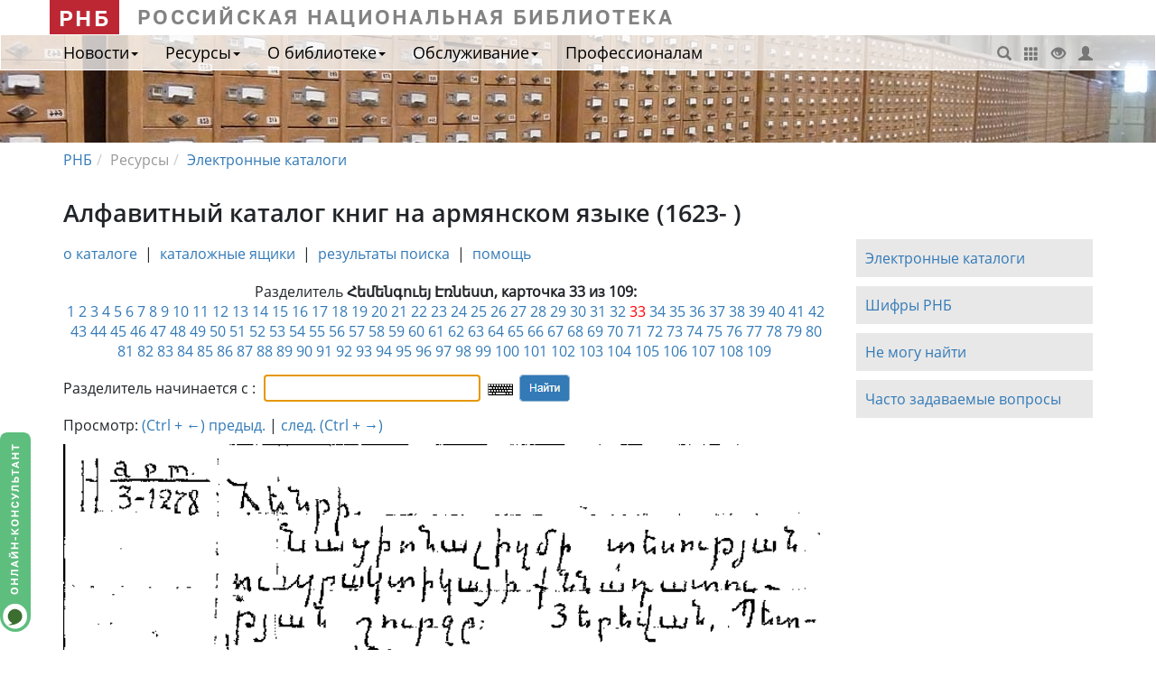

--- FILE ---
content_type: text/html; charset="utf-8"
request_url: https://nlr.ru/e-case3/sc2.php/arman/lc/1358/33
body_size: 7129
content:

<!DOCTYPE html>
<html>
<head>
<title> Հեմենգուեյ Էռնեստ ( 33/109 ) </title>
<meta name="Author" content="Российская национальная библиотека">
<meta name="Keywords" content="">
<meta name="Description" content="Генеральный алфавитный каталог Российской национальной библиотеки.  Հեմենգուեյ Էռնեստ ( 33/109 )">
<meta name="viewport" content="width=device-width, initial-scale=1.0">
<META http-equiv="Content-Type" content="text/html; charset=utf-8">
<link href=" /nlr_visit/dep/css_js/bootstrap-3.3.7-dist/css/bootstrap.min.css" media="screen" rel="stylesheet" type="text/css">
<link href=" /nlr_visit/dep/css/media/custom_new.css" media="screen" rel="stylesheet" type="text/css">
<link href=" /nlr_visit/dep/css/print.css" media="print" rel="stylesheet" type="text/css"> <style>
SELECT, input[type="text"] {height: 30px;   line-height: 30px; margin:5px 5px; padding: 5px 10px; border-radius:3px; border: 1px solid #ccc;}
input[type="image"] {vertical-align: middle;}
.form-inline .form-group { display: inline-block;}
#divHeaderMedia {height:120px;background:url(/media/dep/img/media/logo/slider/cat1.jpg) no-repeat #DFDFDF center top; position:relative;}
.next {text-align:center;margin-bottom:10px;}
table.top_nav {width:100%; margin-top:10px;}
table.top_nav form {float:right;}
.topmenu2 {margin-bottom:20px;}
.card {/*width:700px;height:500px;overflow:visible;*/width:100%; height:auto;}
</style>
    <!--[if lt IE 9]>      
      <script src="/js/html5.js"></script>
      <script src="/js/respond.min.js"></script>	  
    <![endif]-->
 <script src=" /nlr_visit/dep/js/media/special.js"></script>
<script type="text/javascript" src="/info/keyboard/keyboard_ru.js" charset="UTF-8"></script>
<link rel="stylesheet" type="text/css" href="/info/keyboard/keyboard.css">
<link rel="stylesheet" href="/css/ui/jquery-ui.min.css">
<SCRIPT LANGUAGE="JavaScript">
<!--
var is_opera = (navigator.userAgent.indexOf("Opera")!=-1);
var newWin;
function winopen(url,w,h){
var t = "resizable=yes,scrollbars=yes,width=" + w + ",height=" + h;
	if(!newWin || newWin.closed || is_opera){
    newWin= window.open(url,"new", t);
	if(newWin.focus) newWin.focus();
    }
	else {
    newWin.location.href = url;
    if(newWin.focus) newWin.focus();
    }
}
//-->
</SCRIPT>
<script language="javascript">
document.onkeydown=key;
function key(e)
{
        var code;
        if (!e) var e = window.event;
        if (e.keyCode) code = e.keyCode;
        else if (e.which) code = e.which;

		if( (code == 37) && (e.ctrlKey == true ) ){
			document.location = "../1358/32#pict";
		}
		if( (code == 39) && (e.ctrlKey == true ) ){
			document.location = "../1358/34#pict";
		}
}
</script>

</head>

<body onload="if(document.forms[0]) document.forms[0].text.focus()">
<!-- Верхнее меню -->
<header>
<div class="container" id="top_rnb">
	   <a class="navbar-brand" href="http://nlr.ru" id="rnb">РНБ</a> <span class="zag_rnb">Российская национальная библиотека</span>
	   <!-- <div class="slabovid"><a href="#" onclick="Spec(); return false;"><span>Версия для слабовидящих</span>&nbsp;&nbsp;<i class="glyphicon glyphicon-eye-open"></i></a></div> -->
</div>
<div id="divHeaderMedia">
    <nav class="navbar navbar-default" role="navigation">
        <div class="container">
            <div class="navbar-header">
                <button type="button" class="navbar-toggle" data-toggle="collapse" data-target="#menu_collapse">
                    <span class="sr-only">Меню</span>
                    <span class="icon-bar"></span>
                    <span class="icon-bar"></span>
                    <span class="icon-bar"></span>
                </button>
                <a class="navbar-brand" href="http://nlr.ru" id="rnb_mob">РНБ</a>
            </div>
            <div class="collapse navbar-collapse" id="menu_collapse">
                <ul class="nav navbar-nav">
				<li class="dropdown"><a class="dropdown-toggle" data-toggle="dropdown" href="#">Новости<b class="caret"></b></a><ul id="menu1" class="dropdown-menu"><li><a href="/nlr_visit/RA549/novosti" >Новости, события</a></li><li><a href="/nlr_visit/RA604/vyistavki-v-rnb" >Выставки</a></li><li><a href="/nlr_visit/RA593/afisha-rnb" >Афиша мероприятий</a></li><li><a href="/nlr_visit/RA892/tsiklyi-meropriyatiy-v-rnb" >Циклы мероприятий в РНБ</a></li><li><a href="/nlr_visit/RA594/smi-o-nas" >СМИ о нас</a></li></ul></li><li class="dropdown"><a class="dropdown-toggle" data-toggle="dropdown" href="#">Ресурсы<b class="caret"></b></a><ul id="menu2" class="dropdown-menu"><li><a href="/nlr_visit/RA1812/elektronnyie-katalogi-rnb" >Электронные каталоги</a></li><li><a href="/nlr_visit/RA1862/fondyi-kollektsii" >Фонды и коллекции</a></li><li><a href="http://primo.nlr.ru/primo_library/libweb/action/search.do?menuitem=2&catalog=true" >Электронная библиотека</a></li><li><a href="http://expositions.nlr.ru" >Выставки онлайн</a></li><li><a href="/res/inv/ic_www/bd_ex.php" >Базы данных для читателей РНБ</a></li><li><a href="/nlr_visit/RA2020/bibliograficheskie-spravochnyie-resursyi" >Библиографические и справочные ресурсы</a></li><li><a href="/nlr_visit/RA2066/informatsionnyie-resursyi-internet" >Ресурсы Интернет</a></li><li><a href="/nlr_visit/RA894/videolektoriy-rnb" >Видеолекторий РНБ</a></li></ul></li><li class="dropdown"><a class="dropdown-toggle" data-toggle="dropdown" href="#">О библиотеке<b class="caret"></b></a><ul id="menu3" class="dropdown-menu"><li><a href="/nlr_history/" >История библиотеки</a></li><li><a href="/nlr_visit/RA1162/rnb-today" >РНБ сегодня</a></li><li><a href="/nlr_visit/RA1155/podrazdeleniya-rnb" >Подразделения</a></li><li><a href="/nlr_visit/RA1416/dokumentyi" >Официальные документы</a></li><li><a href="/nlr_visit/RA1869/dary-daritely" >О дарах и дарителях</a></li><li><a href="/nlr_visit/RA1218/kontaktyi" >Контакты</a></li></ul></li><li class="dropdown"><a class="dropdown-toggle" data-toggle="dropdown" href="#">Обслуживание<b class="caret"></b></a><ul id="menu4" class="dropdown-menu"><li><a href="/nlr_visit/RA1526/zapis-chitateley" >Запись читателей</a></li><li><a href="/nlr_visit/RA1533/chitalnyie-zalyi" >Читальные залы</a></li><li><a href="/nlr_visit/RA1725/uslugi-rnb" >Услуги РНБ</a></li><li><a href="/nlr_visit/RA1646/pervyiy-raz-v-rnb" >Первый раз в РНБ</a></li></ul></li><li><a href=" /nlr_pro" >Профессионалам</a></li>
				</ul>
		<div id="top_menu"><a href=" /nlr_visit/RA2035/poisk-po-saytu" title="Поиск по сайту"><i class="glyphicon glyphicon-search"></i></a> <a href=" /nlr_visit/RA2039/karta-sayta" target="_blank" title="Карта сайта"><i class="glyphicon glyphicon-th"></i></a> <a href="#" onclick="Spec(); return false;" title="Версия для слабовидящих"><i class="glyphicon glyphicon-eye-open"></i></a> <a href="https://login.nlr.ru/adfs/ls/?SAMLRequest=fZDBboMwEER%2FBfkeDIYAXQESSi6R2qpqqh56qRyyFEvGpl7Tpn9fSBQpvfS8%0AszPzpiQ56BGayffmGT8nJB%2BcBm0IzoeKTc6AlaQIjByQwLewbx7uQYQRjM56%0A21rNgoYInVfWbKyhaUC3R%2FelWtyZI54qFrNgOzsrIxdNxXrvRwLOtf1QJjTa%0AhW7i8tgR18RZsNtW7D1LD2l%2BJ9sEo6LI1qKLZCKzLI%2BLtWjXMp9lRNOcQF4a%0AXzERxcUqSlcieYljEAWkxRsLXtHROXLuy%2BpygYLzn7vB%2FJ9SXtlYfe09OjVY%0AMXQYX8tTrw4lv7G%2FZI3wOPvttk9Wq%2FYnaLS23xuH0uMyCq8vL3%2F3r38B%0A&RelayState=cookie&SigAlg=http%3A%2F%2Fwww.w3.org%2F2000%2F09%2Fxmldsig%23rsa-sha1&Signature=dqEgRp%2FOcbqgxyBCj%2FFPQaxxvzZWs79bPpS1dKqiIUWGTYeGb5iFNJDd3IHcsgOuJq8mnQef86bpqwQ3bEqpcE46HWw8NXl91LK93WhpIUzv3ZHJ6qnjiIrJPj2wj2GvwIi7t8%2Bd1rARjnhnZBD%2BYaFPI3Qu9ZYOCXVE%2B1RWh%2FAxzNBf46OHWaUY9ZssPutdag67XnUl14ySb86JxP2x%2B3v5gfqt1BV1JdWeEECsnvdlQchzN2RlxKfDeXZdfft276zR9PcPpWp0BrZtl2oCKatz7Vb5nwrnwN82noVbBHdh139c4gUeopcZcHqgKSRP9sEwrhynTNvYp16giyL3UA%3D%3D" target="_blank" title="Личный кабинет"><i class="glyphicon glyphicon-user"></i></a></div>
            </div>
        </div><!-- <div class="container"> -->
    </nav> 
</div><!-- id="divHeaderMedia" -->
</header>

<div class="container" id="divContent">
  
    <ol class="breadcrumb"><li><a href="http://nlr.ru">РНБ</a></li><li>Ресурсы</li><li><a href="/nlr_visit/RA1812/elektronnyie-katalogi-rnb">Электронные каталоги</a></li></ol><div class="row" id="pagerow1"><div class="col-md-9"><h1 id="titlearc">

	<!-- Название каталога -->
	Алфавитный каталог книг на армянском языке (1623- )	</h1><div id="row1textmain"><!-- <div id="ecat"> --><!-- Вспомогательное меню -->
<div class="topmenu2">
	<A HREF="/e-case3/sc2.php/arman">о каталоге</A> &nbsp;|&nbsp; 
	<A HREF="/e-case3/sc2.php/arman/ba/0">каталожные ящики</A> &nbsp;|&nbsp; 
	<A HREF="../..//">результаты поиска</A> &nbsp;|&nbsp; 
	<!-- <A HREF="javascript:winopen('/e-case3/arman/ru.shifr.html',600,450)">шифры</A> &nbsp;|&nbsp; -->
	<A HREF="javascript:winopen('/e-case3/arman/ru.help.html',600,450)">помощь</A>
</div>	
<!-- Текст -->
<div class="text">
<!-- Разделитель -->
<div class="center">Разделитель <B>Հեմենգուեյ Էռնեստ, карточка 33 из 109:</B></div>

<!-- Перечень карточек -->
<div class="center"><div class="kart">
<a name="pict"></a> <a href="1">1</a>  <a href="2">2</a>  <a href="3">3</a>  <a href="4">4</a>  <a href="5">5</a>  <a href="6">6</a>  <a href="7">7</a>  <a href="8">8</a>  <a href="9">9</a>  <a href="10">10</a>  <a href="11">11</a>  <a href="12">12</a>  <a href="13">13</a>  <a href="14">14</a>  <a href="15">15</a>  <a href="16">16</a>  <a href="17">17</a>  <a href="18">18</a>  <a href="19">19</a>  <a href="20">20</a>  <a href="21">21</a>  <a href="22">22</a>  <a href="23">23</a>  <a href="24">24</a>  <a href="25">25</a>  <a href="26">26</a>  <a href="27">27</a>  <a href="28">28</a>  <a href="29">29</a>  <a href="30">30</a>  <a href="31">31</a>  <a href="32">32</a> <span class=red> 33 </span> <a href="34">34</a>  <a href="35">35</a>  <a href="36">36</a>  <a href="37">37</a>  <a href="38">38</a>  <a href="39">39</a>  <a href="40">40</a>  <a href="41">41</a>  <a href="42">42</a>  <a href="43">43</a>  <a href="44">44</a>  <a href="45">45</a>  <a href="46">46</a>  <a href="47">47</a>  <a href="48">48</a>  <a href="49">49</a>  <a href="50">50</a>  <a href="51">51</a>  <a href="52">52</a>  <a href="53">53</a>  <a href="54">54</a>  <a href="55">55</a>  <a href="56">56</a>  <a href="57">57</a>  <a href="58">58</a>  <a href="59">59</a>  <a href="60">60</a>  <a href="61">61</a>  <a href="62">62</a>  <a href="63">63</a>  <a href="64">64</a>  <a href="65">65</a>  <a href="66">66</a>  <a href="67">67</a>  <a href="68">68</a>  <a href="69">69</a>  <a href="70">70</a>  <a href="71">71</a>  <a href="72">72</a>  <a href="73">73</a>  <a href="74">74</a>  <a href="75">75</a>  <a href="76">76</a>  <a href="77">77</a>  <a href="78">78</a>  <a href="79">79</a>  <a href="80">80</a>  <a href="81">81</a>  <a href="82">82</a>  <a href="83">83</a>  <a href="84">84</a>  <a href="85">85</a>  <a href="86">86</a>  <a href="87">87</a>  <a href="88">88</a>  <a href="89">89</a>  <a href="90">90</a>  <a href="91">91</a>  <a href="92">92</a>  <a href="93">93</a>  <a href="94">94</a>  <a href="95">95</a>  <a href="96">96</a>  <a href="97">97</a>  <a href="98">98</a>  <a href="99">99</a>  <a href="100">100</a>  <a href="101">101</a>  <a href="102">102</a>  <a href="103">103</a>  <a href="104">104</a>  <a href="105">105</a>  <a href="106">106</a>  <a href="107">107</a>  <a href="108">108</a>  <a href="109">109</a> ﻿</div></div>
<p><!-- Новый поиск -->
<!-- Новый поиск -->

<p><form action="/e-case3/sc2.php/arman/ss" class="form-inline">
		<div class="form-group"><label for="text">Разделитель начинается с :</label>
		<input type=text name=text value="" class="keyboardInput" lang="hye"></div>
		<INPUT TYPE="image" ALT="[Поиск]" VALUE="Search" SRC="/img/cat/button/search_n.png">	
</form></p></p>
<p style="text-align:left;">
Просмотр: 
<!-- последовательный: &nbsp;&nbsp;&nbsp;&nbsp;  --><a href="../1358/32#pict"><script type="text/javascript">document.write("(Ctrl&nbsp;+&nbsp;&larr;)");</script> предыд.</a> | 
<a href="../1358/34#pict">след. <script type="text/javascript">document.write("(Ctrl&nbsp;+&nbsp;&rarr;) ");</script></a>  
</p>
<!-- <BR>&nbsp;&nbsp;&nbsp;&nbsp;&nbsp;&nbsp;&nbsp;&nbsp;&nbsp;&nbsp;&nbsp;&nbsp;&nbsp;&nbsp;&nbsp;&nbsp;&nbsp;&nbsp;&nbsp;&nbsp;&nbsp;&nbsp; делением пополам: &nbsp;&nbsp;&nbsp;&nbsp; назад | <a href="/e-case/expand_bm.php?id=108103&cn=63&cn1=1&cn2=126&from=http%3A%2F%2Fwww.nlr.ru%3A8101%2Fe-case%2Fsearch_extended.php%3Fb%3D%25F4%26q%3D%26x%3D44%26y%3D12#pict">вперед</a>
 -->

<!-- Карточка -->


<!-- <div class="card"> -->
<img src="/e-case3/sc2.php/arman/gc/1358/33" class="card">
<!-- </div> -->
<p>&nbsp;</p>
</div>
</div></div><div class="col-md-3"><p>&nbsp;</p><p>&nbsp;</p><div id="row1textmod"><p class="news_menu"><a class="linkUrl" data-nlr="1" data-type="0" href="http://nlr.ru/nlr_visit/RA1812/elektronnyie-katalogi-rnb">Электронные каталоги</a></p>

<!-- <p class="news_menu">Тематический поиск</p> -->

<p class="news_menu"><a class="linkUrl" data-nlr="1" data-type="0" href="http://nlr.ru/nlr_visit/dep/artupload/media/article/RA1882/NA14734.pdf">Шифры РНБ</a></p>

<p class="news_menu"><a class="linkUrl" data-nlr="1" data-type="0" href="http://nlr.ru/ser/bibliogr/">Не могу найти</a></p>

<p class="news_menu"><a class="linkUrl" data-nlr="1" data-type="0" href="http://nlr.ru/nlr_visit/RA1804/faq">Часто задаваемые вопросы</a></p>
</div></div></div>   

</div>
<div class="totop"><a href="javascript: void(0);" id="btn_totop"><span class="glyphicon glyphicon-chevron-up" title="Наверх"></span></a></div>
<div class="consult"><a href="#consult" data-toggle="modal"><img src="http://helper.nlr.ru/b1.php?i=konsult&amp;lang=ru"  width="38" height="216" alt="Онлайн-консультант"></a></div>
<div class="consult_mobil"><a href="#consult" data-toggle="modal"><img src="http://helper.nlr.ru/b1.php?i=mobil&amp;lang=ru"  width="36" height="35" alt="Онлайн-консультант"></a></div>
  
<script type="text/javascript">
    var idArc = "CD758C27-479F-4721-9103-41D95CB1D744";
    var urlHome = "\/dep\/nlr_visit";  
    var urlSite = "\/nlr_visit"; 
    var kodArc = "RA1812";
    var arrSearchNews = [];
    var arrSearchAfisha = [];
    var arrExhibitions = [];
    var lang = "";
    var capText1 = "";
    var capText2 = "";
</script>
  
<footer>
<div id="divFooter">
<div class="container"> 
   <div class="row">   
     <div class="col-sm-4">
                <p><span class="contact">Контактная информация</span><BR>
                <I>тел.:</I> <a href="tel:+78001000196">8-800-100-01-96</a>, <a href="tel:+78123107137">(812)310-71-37</a><br>
                <I>e-mail:</I>  <a href="mailto:ref.service@nlr.ru">ref.service@nlr.ru</a></p>
	         </div>
         <div class="col-sm-4">
             <p><i>Адрес:</i><br>
	         191069, Россия, Санкт-Петербург, 
                 Садовая ул., 18<br> 
                 Российская национальная библиотека                         
             </p>
	
         </div>
         <div class="col-sm-4">
        <p><a href="http://www.nlr.ru">Российская национальная библиотека</a><br>	
	<a href="http://nlr.ru/nlr_visit/RA2044/usloviya-ispolzovaniya">Условия использования материалов сайта</a><br><a href="http://nlr.ru/nlr_visit/RA1860/obratnaya-svyaz">Обратная связь</a>
        </p>
         </div>
   </div>	 
   <div class="row">
      <div class="col-sm-12">
         <p class="copy">&copy; Российская национальная библиотека, 1998-2026</p>
          </div>
   </div>
</div>
</div>
</footer>

<script type="text/javascript" src="https://nlr.ru/nlr_visit/dep/js/jquery-3.1.1.min.js"></script>
<script type="text/javascript" src="https://nlr.ru/nlr_visit/dep/css_js/jquery-ui-1.12.1/jquery-ui.min.js"></script>
<script type="text/javascript" src="https://nlr.ru/nlr_visit/dep/css_js/bootstrap-3.3.7-dist/js/bootstrap.min.js"></script>
<script type="text/javascript" src="/js/cat.js"></script>
<script type="text/javascript" src="https://nlr.ru/nlr_visit/dep/js/common/nlr_article_new2.js"></script>
<div id="consult" class="modal modalComment fade" data-backdrop="true">
                <div class="modal-dialog">
                    <div class="modal-content">
                         <div class="modal-body">
                            <iframe src="https://helper.nlr.ru/client.php?locale=ru" frameborder="0" style="width:100%; min-height:450px;"></iframe>
                         </div>    
                        <div class="modal-footer">
                            <div class="text-right">
                                <button class="btn btn-default" type="button" data-dismiss="modal">Закрыть</button>
                            </div>
                        </div>
                    </div>
                </div> 
</div>              

<!-- GA+Ya Общебиблиотечные счётчики -->
<script type="text/javascript">
  var _gaq = _gaq || [];
  _gaq.push(['_setAccount', 'UA-10456372-2']);
  _gaq.push(['_trackPageview']);

  (function() {
    var ga = document.createElement('script'); ga.type = 'text/javascript'; ga.async = true;
    ga.src = ('https:' == document.location.protocol ? 'https://ssl' : 'http://www') + '.google-analytics.com/ga.js';
    var s = document.getElementsByTagName('script')[0]; s.parentNode.insertBefore(ga, s);
  })();
</script>
<!-- Yandex.Metrika counter -->
<script type="text/javascript" >
var yaParams = {ip_adress:"52.14.157.103, 172.16.223.25"};
   (function(m,e,t,r,i,k,a){m[i]=m[i]||function(){(m[i].a=m[i].a||[]).push(arguments)};
   m[i].l=1*new Date();
   for (var j = 0; j < document.scripts.length; j++) {if (document.scripts[j].src === r) { return; }}
   k=e.createElement(t),a=e.getElementsByTagName(t)[0],k.async=1,k.src=r,a.parentNode.insertBefore(k,a)})
   (window, document, "script", "https://mc.yandex.ru/metrika/tag.js", "ym");

   ym(12680590, "init", {
	    params:window.yaParams||{},
        clickmap:true,
        trackLinks:true,
        accurateTrackBounce:true,
        webvisor:true
   });
</script>
<noscript><div><img src="https://mc.yandex.ru/watch/12680590" style="position:absolute; left:-9999px;" alt="" /></div></noscript>
<!-- /Yandex.Metrika counter -->

</body>
</html>



--- FILE ---
content_type: text/html; charset=utf-8
request_url: https://helper.nlr.ru/client.php?locale=ru
body_size: 5010
content:
<!DOCTYPE html PUBLIC "-//W3C//DTD XHTML 1.0 Transitional//EN" "http://www.w3.org/TR/xhtml1/DTD/xhtml1-transitional.dtd">
<html xmlns="http://www.w3.org/1999/xhtml">
<head>
<title>Веб Мессенджер</title>
<link rel="shortcut icon" href="/images/favicon.ico" type="image/x-icon"/>
<link rel="stylesheet" type="text/css" href="/styles/default/chat.css" />
<style type="text/css">
#header{
	height:50px;
	background:url(/styles/default/images/bg_domain.gif) repeat-x top;
	background-color:#D7DEE3;
	width:99.6%;
	margin:0px 0px 20px 0px;
}
#header .mmimg{
	background:url(/styles/default/images/quadrat.gif) bottom left no-repeat;
}
table.form {background-color:#f4f4f4; width:100%;margin-left: auto;margin-right: auto;}
.form td{
	background-color:#f4f4f4;
	color:#525252;
}
.but{
	font-family:Verdana !important;
	font-size:11px;
	font-weight: bold;
	background:url(/styles/default/images/wmchat.png) top left no-repeat;
	background-position:0px -25px;
	display:block;
	text-align:center;
	padding-top:2px;
	color:white;
	width:186px;
	height:18px;
	text-decoration:none;
}
.but1 {
       font-family:Verdana !important;
       font-size: 13px;font-weight: bold;
       text-decoration:none;
       color:white;
}
.zagl {font-size:24px;font-weight:bold;color:#e1a32d;}
.text {text-align: right;width:25%}
.hide_close {display:none;}
</style>

</head>
<body bgcolor="#FFFFFF" text="#000000" link="#C28400" vlink="#C28400" alink="#C28400" style="margin:0px;">
<table width="100%" cellspacing="0" cellpadding="0" border="0">
<tr>
<td valign="top">


<form name="surveyForm" method="post" action="/client.php">
<input type="hidden" name="style" value="default"/>
<input type="hidden" name="info" value=""/>
<input type="hidden" name="referrer" value="https%3A%2F%2Fnlr.ru%2Fe-case3%2Fsc2.php%2Farman%2Flc%2F1358%2F33"/>
<input type="hidden" name="survey" value="on"/>
<input type="hidden" name="email" value=""/>

<input type="hidden" name="message" value=""/>
<table width="100%" cellspacing="0" cellpadding="0" border="0">
<tr>
	<td valign="top" height="150" style="padding:5px">
		<table width="100%" cellspacing="0" cellpadding="0" border="0">
		<tr>
			<td width="100%" height="60" style="padding-left:20px;">
		    	
		    		
		            	<a onclick="window.open('https://nlr.ru');return false;" href="https://nlr.ru">
			            	<img src="https://helper.nlr.ru/images/logo_nlr.png" border="0" alt=""/>
			            </a>
			        
			    
			</td>
			<td nowrap="nowrap" style="padding-right:20px"><span class="zagl">Онлайн-консультант</span><!-- <span style="font-size:16px;font-weight:bold;color:#525252">Веб Мессенджер</span> --></td>
		</tr>
		</table>
			<table cellspacing="0" cellpadding="0" border="0" id="header" class="bg_domain" style="background: #D7DEE3;width:100%">
			<tr>
				<td style="padding:4px 4px 4px 20px;color:#000;font-style: italic" class="mmimg">
					Спасибо, что связались с нами! Заполните, пожалуйста, небольшую форму и нажмите "Начать диалог".
				</td>
				<td style="padding-right:20px;text-align: right;" class="hide_close">
					<table cellspacing="0" cellpadding="0" border="0" align="right">
					<tr>
					<td><a href="javascript:window.close();" title="Закрыть"><img src="/styles/default/images/buttons/close.gif" width="25" height="25" border="0" alt="" /></a></td>
					<td class="button"><a href="javascript:window.close();" title="Закрыть" style="font-size: 12px;padding-left: 5px">Закрыть</a></td>
					</tr>
					</table>
				</td>
			</tr>
			</table>
	</td>
</tr>
<tr>
	<td valign="top" style="padding:0px 20px;">

		<table cellspacing="1" cellpadding="5" border="0" class="form">



			<tr>
				<td class="text">Ваше имя:</td>
				<td><input type="text" name="name" size="50" value="Посетитель" class="username" / style="width:80%"></td>
			</tr>


			
			

			<tr>
				<td colspan="2">
					<!-- <table cellspacing="0" cellpadding="0" border="0" align="right" style="margin-top: 10px;margin-bottom: 10px;">
					<tr>
					<td> -->
					<div style="text-align: center;width:130px;margin-left: auto;margin-right: auto;border-radius:5px;background: #e6b151;height:16px;padding: 4px">
					<a href="javascript:document.surveyForm.submit();"  id="sndmessagelnk" class="but1">Начать диалог</a>
					</div>
					<!-- </td>
					</tr>
					</table> -->
				</td>
			</tr>
		</table>

		<table cellpadding="7" cellspacing="5" border="0" style="position:absolute;bottom:4px;left:0">
		<tr>
			<td id="poweredByTD" align="center" class="copyr">
				Предоставлено: <a id="poweredByLink" href="http://mibew.org" title="Mibew Community" target="_blank">mibew.org</a>
			</td>
		</tr>
		</table>
	</td>
</tr>
<tr>
	<td valign="top" style="padding:24px">
	</td>
</tr>
</table>
</form>


</td>
</tr>
</table>
</body>
</html>


--- FILE ---
content_type: image/svg+xml
request_url: https://helper.nlr.ru/b1.php?i=mobil&lang=ru
body_size: 1389
content:
<svg width="27" height="28" viewBox="0 0 27 28" fill="none" xmlns="http://www.w3.org/2000/svg">
<rect width="26.6411" height="27.5598" rx="13.3206" fill="#009933" fill-opacity="0.35"/>
<foreignObject x="-10.2096" y="-10.028" width="48.2137" height="48.4038"><div xmlns="http://www.w3.org/1999/xhtml" style="backdrop-filter:blur(7.91px);clip-path:url(#bgblur_0_1987_504_clip_path);height:100%;width:100%"></div></foreignObject><path data-figma-bg-blur-radius="15.8269" d="M14.1568 5.88295L13.6493 5.89079C9.49239 5.955 5.70184 8.9741 5.70195 13.6103C5.70195 17.3388 8.27832 19.2185 10.6581 20.4525C9.71511 21.3686 8.95013 21.6734 7.42514 22.4651C10.3896 22.3416 13.6945 21.7641 16.2496 20.9197C18.9822 20.0166 22.1499 17.3728 22.0918 13.6102C22.0276 9.45329 19.0873 5.89079 14.1568 5.88295Z" fill="#3B6E2F" stroke="white" stroke-opacity="0.1" stroke-width="0.169162"/>
<defs>
<clipPath id="bgblur_0_1987_504_clip_path" transform="translate(10.2096 10.028)"><path d="M14.1568 5.88295L13.6493 5.89079C9.49239 5.955 5.70184 8.9741 5.70195 13.6103C5.70195 17.3388 8.27832 19.2185 10.6581 20.4525C9.71511 21.3686 8.95013 21.6734 7.42514 22.4651C10.3896 22.3416 13.6945 21.7641 16.2496 20.9197C18.9822 20.0166 22.1499 17.3728 22.0918 13.6102C22.0276 9.45329 19.0873 5.89079 14.1568 5.88295Z"/>
</clipPath></defs>
</svg>
